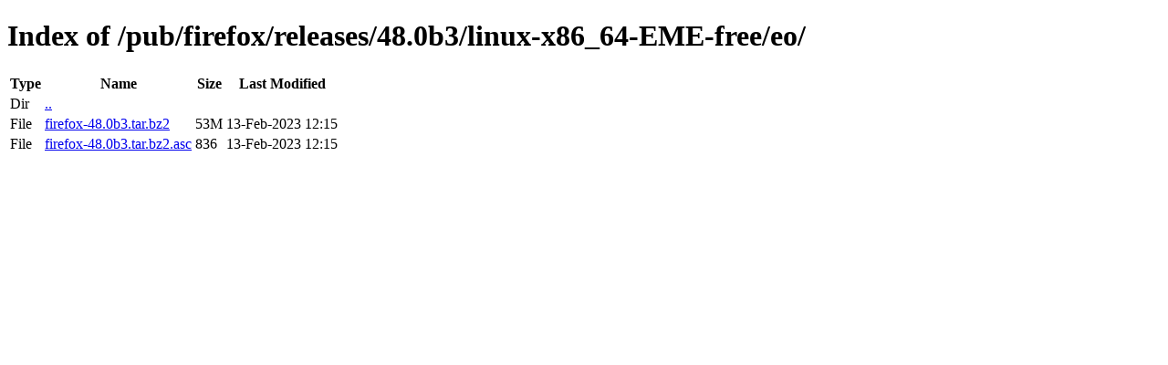

--- FILE ---
content_type: text/html; charset=utf-8
request_url: http://ftp.mozilla.org/pub/firefox/releases/48.0b3/linux-x86_64-EME-free/eo/
body_size: 353
content:
<!DOCTYPE html>
<html>
        <head>
                <meta charset="UTF-8">
                <title>Directory Listing: /pub/firefox/releases/48.0b3/linux-x86_64-EME-free/eo/</title>
        </head>
        <body>
                <h1>Index of /pub/firefox/releases/48.0b3/linux-x86_64-EME-free/eo/</h1>
                <table>
                        <tr>
                                <th>Type</th>
                                <th>Name</th>
                                <th>Size</th>
                                <th>Last Modified</th>
                        </tr>
                        
                        <tr>
                                <td>Dir</td>
                                <td><a href="/pub/firefox/releases/48.0b3/linux-x86_64-EME-free/">..</a></td>
                                <td></td>
                                <td></td>
                        </tr>
                        
                        
                        
                        
                        <tr>
                                <td>File</td>
                                <td><a href="/pub/firefox/releases/48.0b3/linux-x86_64-EME-free/eo/firefox-48.0b3.tar.bz2">firefox-48.0b3.tar.bz2</a></td>
                                <td>53M</td>
                                <td>13-Feb-2023 12:15</td>
                        </tr>
                        
                        
                        
                        <tr>
                                <td>File</td>
                                <td><a href="/pub/firefox/releases/48.0b3/linux-x86_64-EME-free/eo/firefox-48.0b3.tar.bz2.asc">firefox-48.0b3.tar.bz2.asc</a></td>
                                <td>836</td>
                                <td>13-Feb-2023 12:15</td>
                        </tr>
                        
                        
                </table>
        </body>
</html>